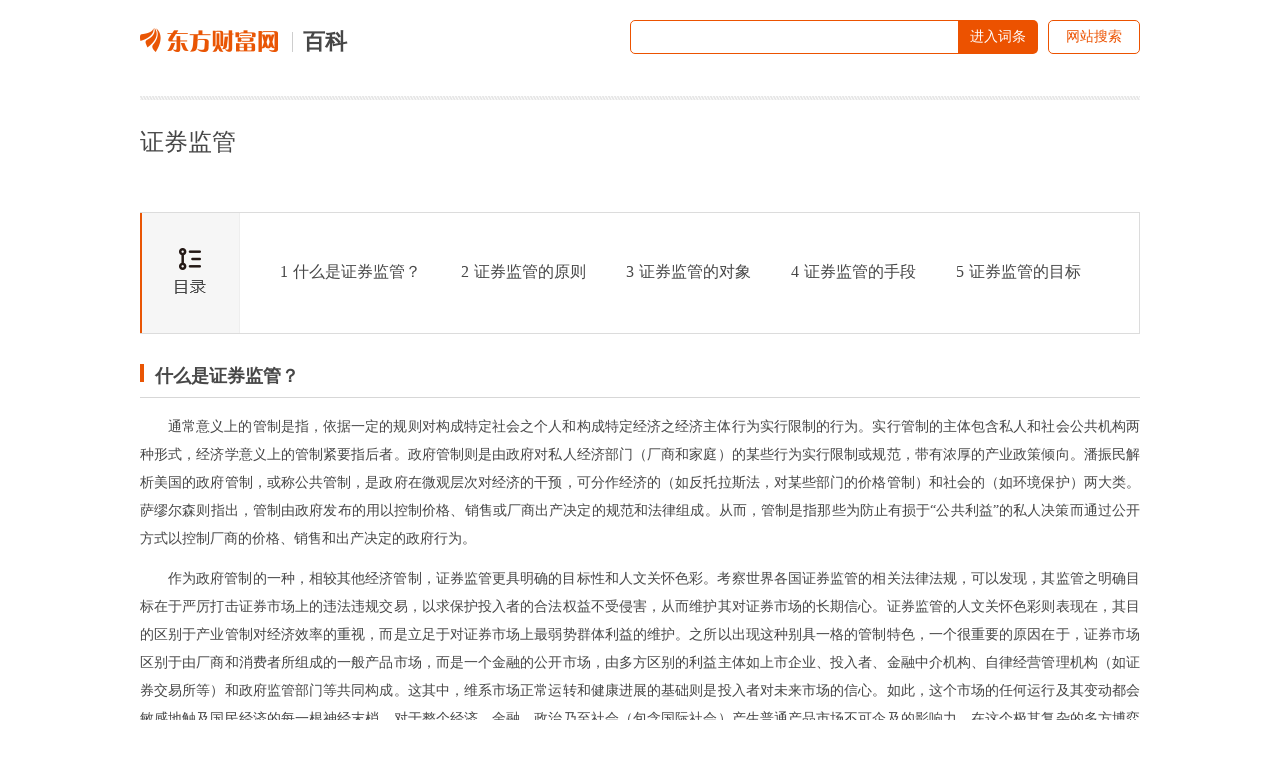

--- FILE ---
content_type: text/html; charset=utf-8
request_url: https://baike.eastmoney.com/item/%E8%AF%81%E5%88%B8%E7%9B%91%E7%AE%A1
body_size: 16110
content:
<!DOCTYPE html>
<html lang="en">
<head>
  <meta charset="UTF-8">
  <meta name="viewport" content="width=device-width, initial-scale=1.0">
  <!-- Time: 2026-01-18 11:41:49 SeriNum: 118 -->
  <meta http-equiv="X-UA-Compatible" content="ie=edge">
  <meta name="referrer" content="always">
  <title>
    词条页面_百科_东方财富网
  </title>
  
    <link rel="stylesheet" href="/css/main.css">
    <link rel="stylesheet" href="/css/item.css">
</head>
<body>
  
    <div class="main">
      <div class="main">
    <div class="logo_wrapper">
        <div class="longo_content">
            <a href="http://www.eastmoney.com/" target="_blank">
                <img src="../images/icon_logo.png" alt="" class="logo_img"></a>
                <span class="logo_title"><a style="color:#474747" href="http://stock.eastmoney.com/xuexiao.html" target="_blank">百科</a></span>
            
        </div>
        <div id='a_search'>

        </div>

    </div>
</div>
<div class="profile">
    证券监管
</div>
<div class="company_info">
    <!-- <div class="cpmpany_img_wrapper">
        <img src="./images/industal_img.jpg" alt="" class="src">
    </div> -->
    <div class="company_intro">
        
    </div>
</div>



<div class="company_basic_info">
    <ul class="basic_info_items">
        
    </ul>
</div>

    <div class="directory">
            <div class="directory_wrapper">
                
            </div>
            <table style="min-height: 120px;float: left;margin-left: 100px;">
            
                <tr>
                    <td>
                        <ul class="directory_items">
                            <li><a href="javascript:" data-h2id="baike_level1_0" class="category_alink"><span class="no">1</span>什么是证券监管？</li><li><a href="javascript:" data-h2id="baike_level1_1" class="category_alink"><span class="no">2</span>证券监管的原则</li><li><a href="javascript:" data-h2id="baike_level1_2" class="category_alink"><span class="no">3</span>证券监管的对象</li><li><a href="javascript:" data-h2id="baike_level1_3" class="category_alink"><span class="no">4</span>证券监管的手段</li><li><a href="javascript:" data-h2id="baike_level1_4" class="category_alink"><span class="no">5</span>证券监管的目标</li>
                        </ul>
                    </td>
                </tr>
            </table>
        </div>
  


<div class="secondtitle" style="display:none;">
    <span class="rectangle"></span>最新新闻
</div>
<div class="newsList" style="display:none;">
    <ul class="newsList_items">
        <li class="first">
            <div class="news_img_wrapper">
                <img src="../images/example.jpg">
            </div>
            <div class="news_summary">
                运营两年，亚投行交出的这份成绩单令国人自豪！
            </div>
        </li>
        <li>
            <div class="news_img_wrapper">
                <img src="../images/example.jpg">
            </div>
            <div class="news_summary">
                运营两年，亚投行交出的这份成绩单令国人自豪！
            </div>
        </li>
        <li>
            <div class="news_img_wrapper">
                <img src="../images/example.jpg">
            </div>
            <div class="news_summary">
                运营两年，亚投行交出的这份成绩单令国人自豪！
            </div>
        </li>
        <li>
            <div class="news_img_wrapper">
                <img src="../images/example.jpg">
            </div>
            <div class="news_summary">
                运营两年，亚投行交出的这份成绩单令国人自豪！
            </div>
        </li>
    </ul>
</div>
<div class="show_content" id="show_content">
        
            <h2 id="baike_level1_0"><b>什么是证券监管？ </b><b></b></h2><p>通常意义上的管制是指，依据一定的规则对构成特定社会之个人和构成特定经济之经济主体行为实行限制的行为。实行管制的主体包含私人和社会公共机构两种形式，经济学意义上的管制紧要指后者。政府管制则是由政府对私人经济部门（厂商和家庭）的某些行为实行限制或规范，带有浓厚的产业政策倾向。潘振民解析美国的政府管制，或称公共管制，是政府在微观层次对经济的干预，可分作经济的（如反托拉斯法，对某些部门的价格管制）和社会的（如环境保护）两大类。萨缪尔森则指出，管制由政府发布的用以控制价格、销售或厂商出产决定的规范和法律组成。从而，管制是指那些为防止有损于“公共利益”的私人决策而通过公开方式以控制厂商的价格、销售和出产决定的政府行为。 </p><p>作为政府管制的一种，相较其他经济管制，证券监管更具明确的目标性和人文关怀色彩。考察世界各国证券监管的相关法律法规，可以发现，其监管之明确目标在于严厉打击证券市场上的违法违规交易，以求保护投入者的合法权益不受侵害，从而维护其对证券市场的长期信心。证券监管的人文关怀色彩则表现在，其目的区别于产业管制对经济效率的重视，而是立足于对证券市场上最弱势群体利益的维护。之所以出现这种别具一格的管制特色，一个很重要的原因在于，证券市场区别于由厂商和消费者所组成的一般产品市场，而是一个金融的公开市场，由多方区别的利益主体如上市企业、投入者、金融中介机构、自律经营管理机构（如证券交易所等）和政府监管部门等共同构成。这其中，维系市场正常运转和健康进展的基础则是投入者对未来市场的信心。如此，这个市场的任何运行及其变动都会敏感地触及国民经济的每一根神经末梢，对于整个经济、金融、政治乃至社会（包含国际社会）产生普通产品市场不可企及的影响力。在这个极其复杂的多方博弈世界中，政府不仅需要制约证券市场上的垄断和不公平竞争行为，而且需要应对由自然垄断和信息非对称所导致的市场失灵问题，不仅需要从证券业的角度针对作为证券交易中介的金融机构实施微观的行业管制，而且需要从维护市场稳定和借助证券市场实现其整体经济目标出发实施对证券市场的宏观调控和经营管理。更有甚者，一个新兴市场（尤其是转轨经济）中的政府还需要承担起创造、培育乃至完善整个证券市场机制的职责。因此，证券监管的概念必然、也必须具备以维护市场健康进展之基础的内涵与特色。 </p><p>基于上述解析，证券监管应定义为：以保护投入者合法权益为宗旨，以矫正和改善证券市场的内在问题（市场失灵）为目的，政府及其监管部门通过法律、经济、行政等手段对参与证券市场各类行为的各类主体的行为所实行的引导、干预和管制。这里强调的是，任何对投入者合法权益的侵害行为如股价操纵、证券欺诈、内幕交易等均应毫无争议地成为监管对象，并对其实行事前的有效预警和事后的严厉惩处，切实杜绝各类机构或个人以其拥有之信息优势和资金优势对中小投入者的剥夺与伤害。这一证券监管概念既是以一般的管制概念为基础，又具备与之相区别的特殊意义，从而界定了本书研究证券监管问题的内容和范畴。 </p><h2 id="baike_level1_1"><b>证券监管的原则 </b><b></b></h2><p>为保障证券市场的高效、稳定、有序、顺利地运行，围绕证券监管的各项目标，证券市场的有效监管必须确立下列原则。“三公”原则“三公”指公平、公开、公正，这是证券监管最基本的原则。 </p><p>公平，要求证券市场上的参与者拥有均等的市场机会，均等的交易机会和均等的竞争机会，不存在任何歧视或特殊待遇。市场经济条件下的市场公平，在本质上反映了商品交换的等价有偿性。证券市场上，统一的市场规则，均等的市场机会，平等的主体地位与待遇，以价值规律为基础的证券交易形式，就是公平。公平原则的首要要求是信息的完全性和对称性，即所有投入者拥有同质的及时信息。公平原则的内容也涉及地位公平、税负公平、权利公平、利益公平；公平的对象紧要是社会公众，也包含其他市场参与主体。机会均等和平等竞争是证券市场正常运行的前提。 </p><p>公正，要求证券监管者公正无私地实行市场经营管理和对待市场参与者。公正原则的内容包含立法公正、执法公正、仲裁公正。公正原则是有效监管的生命，是监管者以法律框架实现市场所有参与者之间的平衡与秩序的关键，并构成对经营管理者、立法者、司法者权利的赋予与制约。 </p><p>公开，要求证券市场上的各种信息向市场参与者公开披露，任何市场参与者不得利用内幕信息从事市场行为。这里的信息包含各种财务信息、交易信息、行为信息、政策信息乃至监管信息等与市场参与者利益相关的所有信息。公开原则是实现市场公平和公正的必要条件，也是证券法律的精髓所在。而且，公开性与信息的透明度是证券市场监管与证券市场效率之间的微观结合点。信息的公开程度直接关系到市场效率的高低。可以说，“三公”原则是市场经济的三大原则，是证券监管行为必须奉行的基本原则，也是各国证券市场经营管理的核心和灵魂所在。 </p><p>保护投入者利益原则 </p><p>从资金来源看，证券市场进展的关键在于投入者对市场的信心。要确保投入者信心，必须切实保护投入者的利益。由于普通投入者一般处于信息和资金劣势，为消除市场竞争中的不对称性，要求监管者尽力消除证券市场上的欺诈、操纵、信息偏在等问题，保证投入者利益免受侵害。 </p><p>诚实信用原则 </p><p>证券监管者在制定和实施各项法律、法规、制度的时候，必须以要求市场参与者达到诚实信用为原则：作为证券市场筹资者，必须真实、准确、完善地公开财务信息；作为证券市场的中介机构，在提给市场信息与服务时不得存在欺诈或严重误导行为；作为证券市场投入者，不得散布虚假信息、垄断或操纵市场价格、扰乱市场正常秩序。 </p><p>依法经营管理原则 </p><p>依法经营管理并非否定经济调控方式和行政经营管理方式在一定客观条件下的必要性，而是强调以法治市的经营管理原则。依法经营管理有两层含义：一是要求证券法律、法规、制度的完善与具体；二是要求执法的严格和有力。一个无法可依、执法不严或以人治代替法治的证券市场必然出现动荡甚至危机。 </p><p>政府监管与自律经营管理相结合的原则 </p><p>政府证券监管机构必须注重政府监管与自律经营管理的有机结合，由此出发建立完整的证券市场监督经营管理体系。即使在自律经营管理具备悠久传统且发挥重大作用的英国等西方国家，政府监管也正成为整个证券监管框架中不可或缺的主旋律。对于新兴证券市场，更应强调政府的集中、统一的监管地位，在此基础上构建自律组织的权责和职能。 </p><h2 id="baike_level1_2"><b>证券监管的对象 </b><b></b></h2><p>证券监管的对象涵盖参与证券市场运行的所有主体，既包含证券经纪商和自营商等证券金融中介机构，也包含工商企业和个人。对于证券监管对象的设定可以从区别角度加以阐述： </p><p>以证券市场参与主体之性质区分 </p><p>依此角度，证券监管对象就是参与证券市场行为的各法人和自然人主体。一般包含： </p><p>1、工商企业。指进入证券市场筹集资金的资本需求者，也包含在证券交易市场参与交易的企业法人； </p><p>2、基金。既包含被作为交易对象的上市基金，也包含作为重要市场力量的投入基金（仅从区别角度看待）； </p><p>3、个人。大致包含两类。紧要指证券市场上的投入者即资金供给者；另一类指各种证券从业人员； </p><p>4、证券金融中介机构。紧要指涉及证券发行与交易等各类证券业务的金融机构。它既可以是专业的证券经纪商、承销商、自营商，也可以是银证合一体制下的商业银行和其他金融机构； </p><p>5、证券交易所或其他集中交易场所。证券交易所是提给证券集中交易的场所，并承担自律经营管理职能的特殊主体。它既包含传统的有形市场，也包含以电子交易系统为运作方式的无形市场； </p><p>6、证券市场的其他中介机构。包含证券登记、托管、清算机构以及证券咨询机构、会计师事务所、律师事务所、资产评估机构等。 </p><p>以各证券市场主体之地位与角色区分 </p><p>依此标准，证券监管对象大致可分为四类： </p><p>1、上市对象（即筹资者），包含以股票、债券、基金等证券形式挂牌上市的各类市场主体； </p><p>2、交易对象（即投入者），包含所有参与证券买卖的市场主体； </p><p>3、中介对象，包含媒介证券发行与交易等各类行为，提给各类中介服务的上述金融机构、咨询机构、市场服务机构等； </p><p>4、自我经营管理对象，紧要指证券集中交易场所。 </p><p>一种较为权威的国际通行划分方式是法博齐（Fabozzi）和莫迪利亚尼（Modigliani）所指出的，从证券监管行为的覆盖面出发，认为政府应采取四种形式对证券市场实行监管： </p><p>1、信息披露监管，即要求证券发行人对现实或潜在购买者提给有关交易证券的公开财务信息； </p><p>2、证券行为监管，包含对证券交易者和证券市场交易的有关规范（典型如对内幕交易的监管）； </p><p>3、对金融机构监管； </p><p>4、对外国参与者监管，其内容紧要是限制外国企业在国内市场上的作用以及其对金融机构所有权的控制。 </p><h2 id="baike_level1_3"><b>证券监管的手段 </b><b></b></h2><p><b>法律手段</b>&nbsp;</p><p>即国家通过立法和执法，以法律规范形式将证券市场运行中的各种行为纳入法制轨道，证券发行与交易历程中的各参与主体按法律要求规范其行为。运用法律手段经营管理证券市场，紧要是通过立法和执法抑制和消除欺诈、垄断、操纵、内幕交易和恶性投机现象等，维护证券市场的良好运行秩序。涉及证券市场经营管理的法律、法规范围很广，大致可分两类。一类是证券监管的直接法规，除证券经营管理法、证券交易法等基本法律外，还包含各国在上市审查、会计准则、证券投入信托、证券金融事业、证券保管和代理买卖、证券清算与交割、证券贴现、证券交易所经营管理、证券税收、证券经营管理机构、证券自律组织、外国人投入证券等方面的专门法规，几乎遍及证券市场的所有领域。另一类是涉及证券经营管理，与证券市场密切相关的其他法律，如企业法、银行法、票据法、破产法、财政法、反托拉斯法等。这样，形成一个以证券基本法为核心，专门证券经营管理法规或规则相补充，其他相关法律相配套的证券法律体系。 </p><p><b>经济手段</b>&nbsp;</p><p>指政府以经营管理和调控证券市场（而不是其他经济目标）为紧要目的，采用间接调控方式影响证券市场运行和参与主体的行为。在证券监管实践中，常见的有以下两种经济调控手段： </p><p>1、金融信贷手段。运用金融货币政策对证券市场的影响颇为显著。在股市低迷之际放松银根、降低贴现率和存款准备金率，可增加市场货币供应量从而刺激股市回升；反之则可抑制股市暴涨。运用“平准基金”开展证券市场上的公开操作可直接调节证券供求与价格。金融货币手段可以有效地平抑股市的非理性波动和过度投机，有助于实现稳定证券市场的预期经营管理目标； </p><p>2、税收政策。由于以证券所得税和证券交易税（即印花税）为主的证券市场税收直接计入交易成本，税率和税收结构的调整直接造成交易成本的增减，从而可产生抑制或刺激市场的效应并为监管者所利用； </p><p>3、行政手段。指政府监管部门采用计划、政策、制度、办法等对证券市场实行直接的行政干预和经营管理。与经济手段相比较，运用行政手段对证券市场的监管具备强制性和直接性的特点。例如，在证券发行方面采取上市审批制度，行政控制上市种类和市场规模；对证券交易所、证券经营机构、证券咨询机构、证券清算和存管机构等实行严格的市场准人和许可证制度；交易历程中的紧急闭市等。 </p><p>行政手段存在于任何国家证券市场的监管历史之中。区别是在市场发育早期使用行政方式经营管理多些，至成熟阶段则行政方式用得少些。早期证券市场受社会经济诸方面条件制约，往往是法律手段不健全而经济手段低效率，造成监管不足的局面，故需行政手段的积极补充。然而，证券市场毕竟是市场经济高度发达的伴生物，其充分的市场经济特性必然要求伴随市场的成熟与完善，逐步减少行政干预，因为过多的不恰当的行政干预容易形成监管过度，扭曲市场机制。 </p><p><b>自我</b><b>经营</b><b>管理</b>&nbsp;</p><p>一般证券市场监管均采取政府经营管理与自我经营管理相结合的形式。自我经营管理（或称自律经营管理）之所以在证券市场经营管理中占重要一席，相当程度上是西方证券市场进展的历史结果。在市场出现到政府全面介入前的历史演变中，自我经营管理成为市场经营管理的紧要形式。此外，证券交易的高专业化程度和证券业者之间的利益相关性与证券市场运作本身的庞杂性决定了对自律经营管理的客观需要。应该看到，政府监管与自律经营管理之间存在主从关系，自律经营管理是政府监管的有效补充，自律经营管理机构本身也是政府监管框架中的一个监管对象。近年来，集中化证券监管和强化政府监管地位正成为各国尤其西方证券市场经营管理的进展趋势。 </p><h2 id="baike_level1_4"><b>证券监管的目标 </b><b></b></h2><p>国际证监会组织（IOSCO）在国际范围内提出了证券监管的紧要目标：保护投入者；保证市场的公平、有效和透明；减少系统性危机。而对于证券监管的目标或宗旨，世界各国证券立法的表述并不相同。美国1933年《证券法》包含两个基本目标：1) 向投入者提给有关证券公开发行的实质性信息；2)禁止证券售卖历程中的误导、虚假和其他欺诈行为。很显然，保护公众利益是美国证券立法突出的精髓。美国 1986年《政府证券法》指出：“政府证券交易受公众利益的影响，为此必须使：1)为该交易及与其有关事宜或行为提给统一性、稳定性和效率；2)对政府证券中间商和政府证券交易商普遍实行适当的经营管理；3)规范相应的金融责任、账务记录、报告及有关的经营管理办法。从而保证一个公平、公正和高流动性的政府证券市场，以求最大限度地保护投入者利益。 </p><p>日本《证券交易法》（1984）列明：“为使有价证券的发行、买卖及其他交易能够公正实行，并使有价证券顺利流通，以保证国民经济的正常运行及保护投入者利益，特制定本法律。”韩国《证券和交易法》（1962）规范：“本法旨在通过维护证券广泛的和有条不紊的流通，通过保护投入者实行公平的保险、购买、销售或其他证券交易，促进国民经济的进展。”我国 <i>台湾</i>《证券交易法》称其立法宗旨是“为进展国民经济，并保证投入，特制定本法。”我国香港《证券及期货事务监察委员会条例》（1989）第4条指出证券监管的目标是，使市场有足够的流通量，并公平、有秩序和有效率地运作；控制和减低交易系统危机，避免市场失灵和适当地经营管理危机，以确保一个市场的危机不致影响其他的金融范畴；保护投入者；促进一个有利于投入和 <i>经济增长</i>的经济环境的设立。我国《证券法》则在第1条规范：“为了规范证券发行和交易行为，保护投入者的合法权益，维护社会经济秩序和社会公共利益，促进社会主义市场经济的进展，制定本法。”一个微妙的区别在于，亚洲国家或地区对于监管目标的定性表述中更多地突出了“促进国民经济进展”的政府理念。 </p><p>综合西方成熟市场和进展中国家新兴市场对于证券监管宗旨的各种界定及其背后的社会经济、政治、体制等内在因素，本书对证券监管的目标作如下概括： </p><p>第一，克服各种证券市场缺陷（证券市场失灵），保护市场参与者合法利益（尤其投入者利益），维护证券市场的公平、透明与效率，促进证券市场机制的运行和证券市场功能的发挥。这是证券监管的现实目标。 </p><p>第二，保证证券市场的稳定、健全和高效率，促进整个国民经济的稳定和进展。这是证券监管的最终目标。 </p><p>上述第一层含义更多地从微观层次来阐述，并构成第二层含义的基础：广义的证券市场失灵问题是证券监管的必要条件，它要求政府及其证券监管部门限制并克服一切垄断、操纵、欺诈、内幕交易等违法行为，规范证券发行、交易行为并保证其公平、顺利地实行，从而保护作为证券市场根基的投入者的合法权益；通过政府监管来力求实现一个健康、稳定、有序、高效率的证券市场。恰如施蒂格勒所说：这一管制旨在使经济生活变得更加真实，防止或惩罚欺诈行为。不容忽视的是，强调证券监管的作用并非否定证券市场机制对于资源配置的决定性意义。证券市场无疑是一种市场机制，自由竞争的市场机制是左右证券市场能否实现其经济功能的基本力量，证券监管的目标必须定位于解决市场失灵问题，从而促进并保障市场机制更好地发挥作用，而不是替代市场机制。这一目标的现实反映，就是期待中的证券市场功能和经济作用的顺利发挥与体现。 </p><p>上述第二层含义更多地从宏观层次来阐述，是第一层含义的延伸：无论是在那些计划特征和行政干预明显的进展中国家证券市场，还是在那些自由竞争色彩更为浓郁的发达国家证券市场；也无论是否把有关“证券监管促进经济进展”明确而有意识地写进法律和纳入经济规划 ——通过证券监管来最终维护国民经济的稳定和进展是任何政府监管者追求的根本目标。在IOSCO的公开网页中亦列明：证券监管应当促进资本形成和 <i>经济增长</i>。在政府的视野里，证券市场永远是整个社会经济一个复杂的有机组成部分，证券市场的规范与进展始终从属于整个国民经济的稳定与增长的需要。证券市场不仅与一国的金融体系（包含货币市场、信贷市场等其他金融市场）和实体经济密切联系，而且与经济进展、社会稳定甚至政治形势等休戚相关，任何政府的证券监管者都必须也必然会从社会经济整体而不是仅仅从证券市场本身的局部来制定和执行监管的制度、法规和政策。即使在西方国家，以此目标为基准的政府干预亦屡见不鲜。Greenspan面对股市跌宕所发表的各类言论（如对降息的暗示）并不比中国证监会主席说得少；而当1998年金融风暴袭至香港时，特区政府当局入市迎战国际炒家的干预行为进一步表明了金融市场中政府行为的特殊性和监管最终目标的现实意义。 </p><p>需要强调说明的是，无论就第一层含义还是第二层含义讲，证券监管的一个不容忽视的核心目标是，切实保护投入者，尤其是中小投入者的利益。因为只有投入者这一市场基石的长期存在和积极参与，证券市场机制与功能才能得以发挥，证券市场也才能高效率地健康进展，证券市场也才可能促进国民经济的稳定与进展。</p><p>&nbsp;</p><!--[if gte mso 9]><xml><o:DocumentProperties><o:Revision>1</o:Revision><o:Pages>1</o:Pages><o:Lines>1</o:Lines><o:Paragraphs>1</o:Paragraphs></o:DocumentProperties></xml><![endif]--><!--[if gte mso 9]><xml><o:OfficeDocumentSettings></o:OfficeDocumentSettings></xml><![endif]--><!--[if gte mso 9]><xml><w:WordDocument><w:BrowserLevel>MicrosoftInternetExplorer4</w:BrowserLevel><w:DisplayHorizontalDrawingGridEvery>0</w:DisplayHorizontalDrawingGridEvery><w:DisplayVerticalDrawingGridEvery>2</w:DisplayVerticalDrawingGridEvery><w:DocumentKind>DocumentNotSpecified</w:DocumentKind><w:DrawingGridVerticalSpacing>7.8 磅</w:DrawingGridVerticalSpacing><w:PunctuationKerning></w:PunctuationKerning><w:View>Normal</w:View><w:Compatibility><w:DontGrowAutofit/><w:BalanceSingleByteDoubleByteWidth/><w:DoNotExpandShiftReturn/><w:UseFELayout/></w:Compatibility><w:Zoom>0</w:Zoom></w:WordDocument></xml><![endif]--><!--[if gte mso 9]><xml><w:LatentStyles DefLockedState="false"  DefUnhideWhenUsed="true"  DefSemiHidden="true"  DefQFormat="false"  DefPriority="99"  LatentStyleCount="260" >
<w:LsdException Locked="false"  Priority="99"  SemiHidden="false"  Name="Normal" ></w:LsdException>
<w:LsdException Locked="false"  Priority="99"  SemiHidden="false"  Name="heading 1" ></w:LsdException>
<w:LsdException Locked="false"  Priority="99"  SemiHidden="false"  Name="heading 2" ></w:LsdException>
<w:LsdException Locked="false"  Priority="99"  SemiHidden="false"  Name="heading 3" ></w:LsdException>
<w:LsdException Locked="false"  Priority="99"  SemiHidden="false"  Name="heading 4" ></w:LsdException>
<w:LsdException Locked="false"  Priority="99"  SemiHidden="false"  Name="heading 5" ></w:LsdException>
<w:LsdException Locked="false"  Priority="99"  SemiHidden="false"  Name="heading 6" ></w:LsdException>
<w:LsdException Locked="false"  Priority="99"  SemiHidden="false"  Name="heading 7" ></w:LsdException>
<w:LsdException Locked="false"  Priority="99"  SemiHidden="false"  Name="heading 8" ></w:LsdException>
<w:LsdException Locked="false"  Priority="99"  SemiHidden="false"  Name="heading 9" ></w:LsdException>
<w:LsdException Locked="false"  Priority="99"  SemiHidden="false"  Name="index 1" ></w:LsdException>
<w:LsdException Locked="false"  Priority="99"  SemiHidden="false"  Name="index 2" ></w:LsdException>
<w:LsdException Locked="false"  Priority="99"  SemiHidden="false"  Name="index 3" ></w:LsdException>
<w:LsdException Locked="false"  Priority="99"  SemiHidden="false"  Name="index 4" ></w:LsdException>
<w:LsdException Locked="false"  Priority="99"  SemiHidden="false"  Name="index 5" ></w:LsdException>
<w:LsdException Locked="false"  Priority="99"  SemiHidden="false"  Name="index 6" ></w:LsdException>
<w:LsdException Locked="false"  Priority="99"  SemiHidden="false"  Name="index 7" ></w:LsdException>
<w:LsdException Locked="false"  Priority="99"  SemiHidden="false"  Name="index 8" ></w:LsdException>
<w:LsdException Locked="false"  Priority="99"  SemiHidden="false"  Name="index 9" ></w:LsdException>
<w:LsdException Locked="false"  Priority="99"  SemiHidden="false"  Name="toc 1" ></w:LsdException>
<w:LsdException Locked="false"  Priority="99"  SemiHidden="false"  Name="toc 2" ></w:LsdException>
<w:LsdException Locked="false"  Priority="99"  SemiHidden="false"  Name="toc 3" ></w:LsdException>
<w:LsdException Locked="false"  Priority="99"  SemiHidden="false"  Name="toc 4" ></w:LsdException>
<w:LsdException Locked="false"  Priority="99"  SemiHidden="false"  Name="toc 5" ></w:LsdException>
<w:LsdException Locked="false"  Priority="99"  SemiHidden="false"  Name="toc 6" ></w:LsdException>
<w:LsdException Locked="false"  Priority="99"  SemiHidden="false"  Name="toc 7" ></w:LsdException>
<w:LsdException Locked="false"  Priority="99"  SemiHidden="false"  Name="toc 8" ></w:LsdException>
<w:LsdException Locked="false"  Priority="99"  SemiHidden="false"  Name="toc 9" ></w:LsdException>
<w:LsdException Locked="false"  Priority="99"  SemiHidden="false"  Name="Normal Indent" ></w:LsdException>
<w:LsdException Locked="false"  Priority="99"  SemiHidden="false"  Name="footnote text" ></w:LsdException>
<w:LsdException Locked="false"  Priority="99"  SemiHidden="false"  Name="annotation text" ></w:LsdException>
<w:LsdException Locked="false"  Priority="99"  SemiHidden="false"  Name="header" ></w:LsdException>
<w:LsdException Locked="false"  Priority="99"  SemiHidden="false"  Name="footer" ></w:LsdException>
<w:LsdException Locked="false"  Priority="99"  SemiHidden="false"  Name="index heading" ></w:LsdException>
<w:LsdException Locked="false"  Priority="99"  SemiHidden="false"  Name="caption" ></w:LsdException>
<w:LsdException Locked="false"  Priority="99"  SemiHidden="false"  Name="table of figures" ></w:LsdException>
<w:LsdException Locked="false"  Priority="99"  SemiHidden="false"  Name="envelope address" ></w:LsdException>
<w:LsdException Locked="false"  Priority="99"  SemiHidden="false"  Name="envelope return" ></w:LsdException>
<w:LsdException Locked="false"  Priority="99"  SemiHidden="false"  Name="footnote reference" ></w:LsdException>
<w:LsdException Locked="false"  Priority="99"  SemiHidden="false"  Name="annotation reference" ></w:LsdException>
<w:LsdException Locked="false"  Priority="99"  SemiHidden="false"  Name="line number" ></w:LsdException>
<w:LsdException Locked="false"  Priority="99"  SemiHidden="false"  Name="page number" ></w:LsdException>
<w:LsdException Locked="false"  Priority="99"  SemiHidden="false"  Name="endnote reference" ></w:LsdException>
<w:LsdException Locked="false"  Priority="99"  SemiHidden="false"  Name="endnote text" ></w:LsdException>
<w:LsdException Locked="false"  Priority="99"  SemiHidden="false"  Name="table of authorities" ></w:LsdException>
<w:LsdException Locked="false"  Priority="99"  SemiHidden="false"  Name="macro" ></w:LsdException>
<w:LsdException Locked="false"  Priority="99"  SemiHidden="false"  Name="toa heading" ></w:LsdException>
<w:LsdException Locked="false"  Priority="99"  SemiHidden="false"  Name="List" ></w:LsdException>
<w:LsdException Locked="false"  Priority="99"  SemiHidden="false"  Name="List Bullet" ></w:LsdException>
<w:LsdException Locked="false"  Priority="99"  SemiHidden="false"  Name="List Number" ></w:LsdException>
<w:LsdException Locked="false"  Priority="99"  SemiHidden="false"  Name="List 2" ></w:LsdException>
<w:LsdException Locked="false"  Priority="99"  SemiHidden="false"  Name="List 3" ></w:LsdException>
<w:LsdException Locked="false"  Priority="99"  SemiHidden="false"  Name="List 4" ></w:LsdException>
<w:LsdException Locked="false"  Priority="99"  SemiHidden="false"  Name="List 5" ></w:LsdException>
<w:LsdException Locked="false"  Priority="99"  SemiHidden="false"  Name="List Bullet 2" ></w:LsdException>
<w:LsdException Locked="false"  Priority="99"  SemiHidden="false"  Name="List Bullet 3" ></w:LsdException>
<w:LsdException Locked="false"  Priority="99"  SemiHidden="false"  Name="List Bullet 4" ></w:LsdException>
<w:LsdException Locked="false"  Priority="99"  SemiHidden="false"  Name="List Bullet 5" ></w:LsdException>
<w:LsdException Locked="false"  Priority="99"  SemiHidden="false"  Name="List Number 2" ></w:LsdException>
<w:LsdException Locked="false"  Priority="99"  SemiHidden="false"  Name="List Number 3" ></w:LsdException>
<w:LsdException Locked="false"  Priority="99"  SemiHidden="false"  Name="List Number 4" ></w:LsdException>
<w:LsdException Locked="false"  Priority="99"  SemiHidden="false"  Name="List Number 5" ></w:LsdException>
<w:LsdException Locked="false"  Priority="99"  SemiHidden="false"  Name="Title" ></w:LsdException>
<w:LsdException Locked="false"  Priority="99"  SemiHidden="false"  Name="Closing" ></w:LsdException>
<w:LsdException Locked="false"  Priority="99"  SemiHidden="false"  Name="Signature" ></w:LsdException>
<w:LsdException Locked="false"  Priority="99"  SemiHidden="false"  Name="Default Paragraph Font" ></w:LsdException>
<w:LsdException Locked="false"  Priority="99"  SemiHidden="false"  Name="Body Text" ></w:LsdException>
<w:LsdException Locked="false"  Priority="99"  SemiHidden="false"  Name="Body Text Indent" ></w:LsdException>
<w:LsdException Locked="false"  Priority="99"  SemiHidden="false"  Name="List Continue" ></w:LsdException>
<w:LsdException Locked="false"  Priority="99"  SemiHidden="false"  Name="List Continue 2" ></w:LsdException>
<w:LsdException Locked="false"  Priority="99"  SemiHidden="false"  Name="List Continue 3" ></w:LsdException>
<w:LsdException Locked="false"  Priority="99"  SemiHidden="false"  Name="List Continue 4" ></w:LsdException>
<w:LsdException Locked="false"  Priority="99"  SemiHidden="false"  Name="List Continue 5" ></w:LsdException>
<w:LsdException Locked="false"  Priority="99"  SemiHidden="false"  Name="Message Header" ></w:LsdException>
<w:LsdException Locked="false"  Priority="99"  SemiHidden="false"  Name="Subtitle" ></w:LsdException>
<w:LsdException Locked="false"  Priority="99"  SemiHidden="false"  Name="Salutation" ></w:LsdException>
<w:LsdException Locked="false"  Priority="99"  SemiHidden="false"  Name="Date" ></w:LsdException>
<w:LsdException Locked="false"  Priority="99"  SemiHidden="false"  Name="Body Text First Indent" ></w:LsdException>
<w:LsdException Locked="false"  Priority="99"  SemiHidden="false"  Name="Body Text First Indent 2" ></w:LsdException>
<w:LsdException Locked="false"  Priority="99"  SemiHidden="false"  Name="Note Heading" ></w:LsdException>
<w:LsdException Locked="false"  Priority="99"  SemiHidden="false"  Name="Body Text 2" ></w:LsdException>
<w:LsdException Locked="false"  Priority="99"  SemiHidden="false"  Name="Body Text 3" ></w:LsdException>
<w:LsdException Locked="false"  Priority="99"  SemiHidden="false"  Name="Body Text Indent 2" ></w:LsdException>
<w:LsdException Locked="false"  Priority="99"  SemiHidden="false"  Name="Body Text Indent 3" ></w:LsdException>
<w:LsdException Locked="false"  Priority="99"  SemiHidden="false"  Name="Block Text" ></w:LsdException>
<w:LsdException Locked="false"  Priority="99"  SemiHidden="false"  Name="Hyperlink" ></w:LsdException>
<w:LsdException Locked="false"  Priority="99"  SemiHidden="false"  Name="FollowedHyperlink" ></w:LsdException>
<w:LsdException Locked="false"  Priority="99"  SemiHidden="false"  Name="Strong" ></w:LsdException>
<w:LsdException Locked="false"  Priority="99"  SemiHidden="false"  Name="Emphasis" ></w:LsdException>
<w:LsdException Locked="false"  Priority="99"  SemiHidden="false"  Name="Document Map" ></w:LsdException>
<w:LsdException Locked="false"  Priority="99"  SemiHidden="false"  Name="Plain Text" ></w:LsdException>
<w:LsdException Locked="false"  Priority="99"  SemiHidden="false"  Name="E-mail Signature" ></w:LsdException>
<w:LsdException Locked="false"  Priority="99"  SemiHidden="false"  Name="Normal (Web)" ></w:LsdException>
<w:LsdException Locked="false"  Priority="99"  SemiHidden="false"  Name="HTML Acronym" ></w:LsdException>
<w:LsdException Locked="false"  Priority="99"  SemiHidden="false"  Name="HTML Address" ></w:LsdException>
<w:LsdException Locked="false"  Priority="99"  SemiHidden="false"  Name="HTML Cite" ></w:LsdException>
<w:LsdException Locked="false"  Priority="99"  SemiHidden="false"  Name="HTML Code" ></w:LsdException>
<w:LsdException Locked="false"  Priority="99"  SemiHidden="false"  Name="HTML Definition" ></w:LsdException>
<w:LsdException Locked="false"  Priority="99"  SemiHidden="false"  Name="HTML Keyboard" ></w:LsdException>
<w:LsdException Locked="false"  Priority="99"  SemiHidden="false"  Name="HTML Preformatted" ></w:LsdException>
<w:LsdException Locked="false"  Priority="99"  SemiHidden="false"  Name="HTML Sample" ></w:LsdException>
<w:LsdException Locked="false"  Priority="99"  SemiHidden="false"  Name="HTML Typewriter" ></w:LsdException>
<w:LsdException Locked="false"  Priority="99"  SemiHidden="false"  Name="HTML Variable" ></w:LsdException>
<w:LsdException Locked="false"  Priority="99"  SemiHidden="false"  Name="Normal Table" ></w:LsdException>
<w:LsdException Locked="false"  Priority="99"  SemiHidden="false"  Name="annotation subject" ></w:LsdException>
<w:LsdException Locked="false"  Priority="99"  SemiHidden="false"  Name="No List" ></w:LsdException>
<w:LsdException Locked="false"  Priority="99"  SemiHidden="false"  Name="1 / a / i" ></w:LsdException>
<w:LsdException Locked="false"  Priority="99"  SemiHidden="false"  Name="1 / 1.1 / 1.1.1" ></w:LsdException>
<w:LsdException Locked="false"  Priority="99"  SemiHidden="false"  Name="Article / Section" ></w:LsdException>
<w:LsdException Locked="false"  Priority="99"  SemiHidden="false"  Name="Table Simple 1" ></w:LsdException>
<w:LsdException Locked="false"  Priority="99"  SemiHidden="false"  Name="Table Simple 2" ></w:LsdException>
<w:LsdException Locked="false"  Priority="99"  SemiHidden="false"  Name="Table Simple 3" ></w:LsdException>
<w:LsdException Locked="false"  Priority="99"  SemiHidden="false"  Name="Table Classic 1" ></w:LsdException>
<w:LsdException Locked="false"  Priority="99"  SemiHidden="false"  Name="Table Classic 2" ></w:LsdException>
<w:LsdException Locked="false"  Priority="99"  SemiHidden="false"  Name="Table Classic 3" ></w:LsdException>
<w:LsdException Locked="false"  Priority="99"  SemiHidden="false"  Name="Table Classic 4" ></w:LsdException>
<w:LsdException Locked="false"  Priority="99"  SemiHidden="false"  Name="Table Colorful 1" ></w:LsdException>
<w:LsdException Locked="false"  Priority="99"  SemiHidden="false"  Name="Table Colorful 2" ></w:LsdException>
<w:LsdException Locked="false"  Priority="99"  SemiHidden="false"  Name="Table Colorful 3" ></w:LsdException>
<w:LsdException Locked="false"  Priority="99"  SemiHidden="false"  Name="Table Columns 1" ></w:LsdException>
<w:LsdException Locked="false"  Priority="99"  SemiHidden="false"  Name="Table Columns 2" ></w:LsdException>
<w:LsdException Locked="false"  Priority="99"  SemiHidden="false"  Name="Table Columns 3" ></w:LsdException>
<w:LsdException Locked="false"  Priority="99"  SemiHidden="false"  Name="Table Columns 4" ></w:LsdException>
<w:LsdException Locked="false"  Priority="99"  SemiHidden="false"  Name="Table Columns 5" ></w:LsdException>
<w:LsdException Locked="false"  Priority="99"  SemiHidden="false"  Name="Table Grid 1" ></w:LsdException>
<w:LsdException Locked="false"  Priority="99"  SemiHidden="false"  Name="Table Grid 2" ></w:LsdException>
<w:LsdException Locked="false"  Priority="99"  SemiHidden="false"  Name="Table Grid 3" ></w:LsdException>
<w:LsdException Locked="false"  Priority="99"  SemiHidden="false"  Name="Table Grid 4" ></w:LsdException>
<w:LsdException Locked="false"  Priority="99"  SemiHidden="false"  Name="Table Grid 5" ></w:LsdException>
<w:LsdException Locked="false"  Priority="99"  SemiHidden="false"  Name="Table Grid 6" ></w:LsdException>
<w:LsdException Locked="false"  Priority="99"  SemiHidden="false"  Name="Table Grid 7" ></w:LsdException>
<w:LsdException Locked="false"  Priority="99"  SemiHidden="false"  Name="Table Grid 8" ></w:LsdException>
<w:LsdException Locked="false"  Priority="99"  SemiHidden="false"  Name="Table List 1" ></w:LsdException>
<w:LsdException Locked="false"  Priority="99"  SemiHidden="false"  Name="Table List 2" ></w:LsdException>
<w:LsdException Locked="false"  Priority="99"  SemiHidden="false"  Name="Table List 3" ></w:LsdException>
<w:LsdException Locked="false"  Priority="99"  SemiHidden="false"  Name="Table List 4" ></w:LsdException>
<w:LsdException Locked="false"  Priority="99"  SemiHidden="false"  Name="Table List 5" ></w:LsdException>
<w:LsdException Locked="false"  Priority="99"  SemiHidden="false"  Name="Table List 6" ></w:LsdException>
<w:LsdException Locked="false"  Priority="99"  SemiHidden="false"  Name="Table List 7" ></w:LsdException>
<w:LsdException Locked="false"  Priority="99"  SemiHidden="false"  Name="Table List 8" ></w:LsdException>
<w:LsdException Locked="false"  Priority="99"  SemiHidden="false"  Name="Table 3D effects 1" ></w:LsdException>
<w:LsdException Locked="false"  Priority="99"  SemiHidden="false"  Name="Table 3D effects 2" ></w:LsdException>
<w:LsdException Locked="false"  Priority="99"  SemiHidden="false"  Name="Table 3D effects 3" ></w:LsdException>
<w:LsdException Locked="false"  Priority="99"  SemiHidden="false"  Name="Table Contemporary" ></w:LsdException>
<w:LsdException Locked="false"  Priority="99"  SemiHidden="false"  Name="Table Elegant" ></w:LsdException>
<w:LsdException Locked="false"  Priority="99"  SemiHidden="false"  Name="Table Professional" ></w:LsdException>
<w:LsdException Locked="false"  Priority="99"  SemiHidden="false"  Name="Table Subtle 1" ></w:LsdException>
<w:LsdException Locked="false"  Priority="99"  SemiHidden="false"  Name="Table Subtle 2" ></w:LsdException>
<w:LsdException Locked="false"  Priority="99"  SemiHidden="false"  Name="Table Web 1" ></w:LsdException>
<w:LsdException Locked="false"  Priority="99"  SemiHidden="false"  Name="Table Web 2" ></w:LsdException>
<w:LsdException Locked="false"  Priority="99"  SemiHidden="false"  Name="Table Web 3" ></w:LsdException>
<w:LsdException Locked="false"  Priority="99"  SemiHidden="false"  Name="Balloon Text" ></w:LsdException>
<w:LsdException Locked="false"  Priority="99"  SemiHidden="false"  Name="Table Grid" ></w:LsdException>
<w:LsdException Locked="false"  Priority="99"  SemiHidden="false"  Name="Table Theme" ></w:LsdException>
<w:LsdException Locked="false"  Priority="99"  SemiHidden="false"  Name="Placeholder Text" ></w:LsdException>
<w:LsdException Locked="false"  Priority="99"  SemiHidden="false"  Name="No Spacing" ></w:LsdException>
<w:LsdException Locked="false"  Priority="99"  SemiHidden="false"  Name="Light Shading" ></w:LsdException>
<w:LsdException Locked="false"  Priority="99"  SemiHidden="false"  Name="Light List" ></w:LsdException>
<w:LsdException Locked="false"  Priority="99"  SemiHidden="false"  Name="Light Grid" ></w:LsdException>
<w:LsdException Locked="false"  Priority="99"  SemiHidden="false"  Name="Medium Shading 1" ></w:LsdException>
<w:LsdException Locked="false"  Priority="99"  SemiHidden="false"  Name="Medium Shading 2" ></w:LsdException>
<w:LsdException Locked="false"  Priority="99"  SemiHidden="false"  Name="Medium List 1" ></w:LsdException>
<w:LsdException Locked="false"  Priority="99"  SemiHidden="false"  Name="Medium List 2" ></w:LsdException>
<w:LsdException Locked="false"  Priority="99"  SemiHidden="false"  Name="Medium Grid 1" ></w:LsdException>
<w:LsdException Locked="false"  Priority="99"  SemiHidden="false"  Name="Medium Grid 2" ></w:LsdException>
<w:LsdException Locked="false"  Priority="99"  SemiHidden="false"  Name="Medium Grid 3" ></w:LsdException>
<w:LsdException Locked="false"  Priority="99"  SemiHidden="false"  Name="Dark List" ></w:LsdException>
<w:LsdException Locked="false"  Priority="99"  SemiHidden="false"  Name="Colorful Shading" ></w:LsdException>
<w:LsdException Locked="false"  Priority="99"  SemiHidden="false"  Name="Colorful List" ></w:LsdException>
<w:LsdException Locked="false"  Priority="99"  SemiHidden="false"  Name="Colorful Grid" ></w:LsdException>
<w:LsdException Locked="false"  Priority="99"  SemiHidden="false"  Name="Light Shading Accent 1" ></w:LsdException>
<w:LsdException Locked="false"  Priority="99"  SemiHidden="false"  Name="Light List Accent 1" ></w:LsdException>
<w:LsdException Locked="false"  Priority="99"  SemiHidden="false"  Name="Light Grid Accent 1" ></w:LsdException>
<w:LsdException Locked="false"  Priority="99"  SemiHidden="false"  Name="Medium Shading 1 Accent 1" ></w:LsdException>
<w:LsdException Locked="false"  Priority="99"  SemiHidden="false"  Name="Medium Shading 2 Accent 1" ></w:LsdException>
<w:LsdException Locked="false"  Priority="99"  SemiHidden="false"  Name="Medium List 1 Accent 1" ></w:LsdException>
<w:LsdException Locked="false"  Priority="99"  SemiHidden="false"  Name="List Paragraph" ></w:LsdException>
<w:LsdException Locked="false"  Priority="99"  SemiHidden="false"  Name="Quote" ></w:LsdException>
<w:LsdException Locked="false"  Priority="99"  SemiHidden="false"  Name="Intense Quote" ></w:LsdException>
<w:LsdException Locked="false"  Priority="99"  SemiHidden="false"  Name="Medium List 2 Accent 1" ></w:LsdException>
<w:LsdException Locked="false"  Priority="99"  SemiHidden="false"  Name="Medium Grid 1 Accent 1" ></w:LsdException>
<w:LsdException Locked="false"  Priority="99"  SemiHidden="false"  Name="Medium Grid 2 Accent 1" ></w:LsdException>
<w:LsdException Locked="false"  Priority="99"  SemiHidden="false"  Name="Medium Grid 3 Accent 1" ></w:LsdException>
<w:LsdException Locked="false"  Priority="99"  SemiHidden="false"  Name="Dark List Accent 1" ></w:LsdException>
<w:LsdException Locked="false"  Priority="99"  SemiHidden="false"  Name="Colorful Shading Accent 1" ></w:LsdException>
<w:LsdException Locked="false"  Priority="99"  SemiHidden="false"  Name="Colorful List Accent 1" ></w:LsdException>
<w:LsdException Locked="false"  Priority="99"  SemiHidden="false"  Name="Colorful Grid Accent 1" ></w:LsdException>
<w:LsdException Locked="false"  Priority="99"  SemiHidden="false"  Name="Light Shading Accent 2" ></w:LsdException>
<w:LsdException Locked="false"  Priority="99"  SemiHidden="false"  Name="Light List Accent 2" ></w:LsdException>
<w:LsdException Locked="false"  Priority="99"  SemiHidden="false"  Name="Light Grid Accent 2" ></w:LsdException>
<w:LsdException Locked="false"  Priority="99"  SemiHidden="false"  Name="Medium Shading 1 Accent 2" ></w:LsdException>
<w:LsdException Locked="false"  Priority="99"  SemiHidden="false"  Name="Medium Shading 2 Accent 2" ></w:LsdException>
<w:LsdException Locked="false"  Priority="99"  SemiHidden="false"  Name="Medium List 1 Accent 2" ></w:LsdException>
<w:LsdException Locked="false"  Priority="99"  SemiHidden="false"  Name="Medium List 2 Accent 2" ></w:LsdException>
<w:LsdException Locked="false"  Priority="99"  SemiHidden="false"  Name="Medium Grid 1 Accent 2" ></w:LsdException>
<w:LsdException Locked="false"  Priority="99"  SemiHidden="false"  Name="Medium Grid 2 Accent 2" ></w:LsdException>
<w:LsdException Locked="false"  Priority="99"  SemiHidden="false"  Name="Medium Grid 3 Accent 2" ></w:LsdException>
<w:LsdException Locked="false"  Priority="99"  SemiHidden="false"  Name="Dark List Accent 2" ></w:LsdException>
<w:LsdException Locked="false"  Priority="99"  SemiHidden="false"  Name="Colorful Shading Accent 2" ></w:LsdException>
<w:LsdException Locked="false"  Priority="99"  SemiHidden="false"  Name="Colorful List Accent 2" ></w:LsdException>
<w:LsdException Locked="false"  Priority="99"  SemiHidden="false"  Name="Colorful Grid Accent 2" ></w:LsdException>
<w:LsdException Locked="false"  Priority="99"  SemiHidden="false"  Name="Light Shading Accent 3" ></w:LsdException>
<w:LsdException Locked="false"  Priority="99"  SemiHidden="false"  Name="Light List Accent 3" ></w:LsdException>
<w:LsdException Locked="false"  Priority="99"  SemiHidden="false"  Name="Light Grid Accent 3" ></w:LsdException>
<w:LsdException Locked="false"  Priority="99"  SemiHidden="false"  Name="Medium Shading 1 Accent 3" ></w:LsdException>
<w:LsdException Locked="false"  Priority="99"  SemiHidden="false"  Name="Medium Shading 2 Accent 3" ></w:LsdException>
<w:LsdException Locked="false"  Priority="99"  SemiHidden="false"  Name="Medium List 1 Accent 3" ></w:LsdException>
<w:LsdException Locked="false"  Priority="99"  SemiHidden="false"  Name="Medium List 2 Accent 3" ></w:LsdException>
<w:LsdException Locked="false"  Priority="99"  SemiHidden="false"  Name="Medium Grid 1 Accent 3" ></w:LsdException>
<w:LsdException Locked="false"  Priority="99"  SemiHidden="false"  Name="Medium Grid 2 Accent 3" ></w:LsdException>
<w:LsdException Locked="false"  Priority="99"  SemiHidden="false"  Name="Medium Grid 3 Accent 3" ></w:LsdException>
<w:LsdException Locked="false"  Priority="99"  SemiHidden="false"  Name="Dark List Accent 3" ></w:LsdException>
<w:LsdException Locked="false"  Priority="99"  SemiHidden="false"  Name="Colorful Shading Accent 3" ></w:LsdException>
<w:LsdException Locked="false"  Priority="99"  SemiHidden="false"  Name="Colorful List Accent 3" ></w:LsdException>
<w:LsdException Locked="false"  Priority="99"  SemiHidden="false"  Name="Colorful Grid Accent 3" ></w:LsdException>
<w:LsdException Locked="false"  Priority="99"  SemiHidden="false"  Name="Light Shading Accent 4" ></w:LsdException>
<w:LsdException Locked="false"  Priority="99"  SemiHidden="false"  Name="Light List Accent 4" ></w:LsdException>
<w:LsdException Locked="false"  Priority="99"  SemiHidden="false"  Name="Light Grid Accent 4" ></w:LsdException>
<w:LsdException Locked="false"  Priority="99"  SemiHidden="false"  Name="Medium Shading 1 Accent 4" ></w:LsdException>
<w:LsdException Locked="false"  Priority="99"  SemiHidden="false"  Name="Medium Shading 2 Accent 4" ></w:LsdException>
<w:LsdException Locked="false"  Priority="99"  SemiHidden="false"  Name="Medium List 1 Accent 4" ></w:LsdException>
<w:LsdException Locked="false"  Priority="99"  SemiHidden="false"  Name="Medium List 2 Accent 4" ></w:LsdException>
<w:LsdException Locked="false"  Priority="99"  SemiHidden="false"  Name="Medium Grid 1 Accent 4" ></w:LsdException>
<w:LsdException Locked="false"  Priority="99"  SemiHidden="false"  Name="Medium Grid 2 Accent 4" ></w:LsdException>
<w:LsdException Locked="false"  Priority="99"  SemiHidden="false"  Name="Medium Grid 3 Accent 4" ></w:LsdException>
<w:LsdException Locked="false"  Priority="99"  SemiHidden="false"  Name="Dark List Accent 4" ></w:LsdException>
<w:LsdException Locked="false"  Priority="99"  SemiHidden="false"  Name="Colorful Shading Accent 4" ></w:LsdException>
<w:LsdException Locked="false"  Priority="99"  SemiHidden="false"  Name="Colorful List Accent 4" ></w:LsdException>
<w:LsdException Locked="false"  Priority="99"  SemiHidden="false"  Name="Colorful Grid Accent 4" ></w:LsdException>
<w:LsdException Locked="false"  Priority="99"  SemiHidden="false"  Name="Light Shading Accent 5" ></w:LsdException>
<w:LsdException Locked="false"  Priority="99"  SemiHidden="false"  Name="Light List Accent 5" ></w:LsdException>
<w:LsdException Locked="false"  Priority="99"  SemiHidden="false"  Name="Light Grid Accent 5" ></w:LsdException>
<w:LsdException Locked="false"  Priority="99"  SemiHidden="false"  Name="Medium Shading 1 Accent 5" ></w:LsdException>
<w:LsdException Locked="false"  Priority="99"  SemiHidden="false"  Name="Medium Shading 2 Accent 5" ></w:LsdException>
<w:LsdException Locked="false"  Priority="99"  SemiHidden="false"  Name="Medium List 1 Accent 5" ></w:LsdException>
<w:LsdException Locked="false"  Priority="99"  SemiHidden="false"  Name="Medium List 2 Accent 5" ></w:LsdException>
<w:LsdException Locked="false"  Priority="99"  SemiHidden="false"  Name="Medium Grid 1 Accent 5" ></w:LsdException>
<w:LsdException Locked="false"  Priority="99"  SemiHidden="false"  Name="Medium Grid 2 Accent 5" ></w:LsdException>
<w:LsdException Locked="false"  Priority="99"  SemiHidden="false"  Name="Medium Grid 3 Accent 5" ></w:LsdException>
<w:LsdException Locked="false"  Priority="99"  SemiHidden="false"  Name="Dark List Accent 5" ></w:LsdException>
<w:LsdException Locked="false"  Priority="99"  SemiHidden="false"  Name="Colorful Shading Accent 5" ></w:LsdException>
<w:LsdException Locked="false"  Priority="99"  SemiHidden="false"  Name="Colorful List Accent 5" ></w:LsdException>
<w:LsdException Locked="false"  Priority="99"  SemiHidden="false"  Name="Colorful Grid Accent 5" ></w:LsdException>
<w:LsdException Locked="false"  Priority="99"  SemiHidden="false"  Name="Light Shading Accent 6" ></w:LsdException>
<w:LsdException Locked="false"  Priority="99"  SemiHidden="false"  Name="Light List Accent 6" ></w:LsdException>
<w:LsdException Locked="false"  Priority="99"  SemiHidden="false"  Name="Light Grid Accent 6" ></w:LsdException>
<w:LsdException Locked="false"  Priority="99"  SemiHidden="false"  Name="Medium Shading 1 Accent 6" ></w:LsdException>
<w:LsdException Locked="false"  Priority="99"  SemiHidden="false"  Name="Medium Shading 2 Accent 6" ></w:LsdException>
<w:LsdException Locked="false"  Priority="99"  SemiHidden="false"  Name="Medium List 1 Accent 6" ></w:LsdException>
<w:LsdException Locked="false"  Priority="99"  SemiHidden="false"  Name="Medium List 2 Accent 6" ></w:LsdException>
<w:LsdException Locked="false"  Priority="99"  SemiHidden="false"  Name="Medium Grid 1 Accent 6" ></w:LsdException>
<w:LsdException Locked="false"  Priority="99"  SemiHidden="false"  Name="Medium Grid 2 Accent 6" ></w:LsdException>
<w:LsdException Locked="false"  Priority="99"  SemiHidden="false"  Name="Medium Grid 3 Accent 6" ></w:LsdException>
<w:LsdException Locked="false"  Priority="99"  SemiHidden="false"  Name="Dark List Accent 6" ></w:LsdException>
<w:LsdException Locked="false"  Priority="99"  SemiHidden="false"  Name="Colorful Shading Accent 6" ></w:LsdException>
<w:LsdException Locked="false"  Priority="99"  SemiHidden="false"  Name="Colorful List Accent 6" ></w:LsdException>
<w:LsdException Locked="false"  Priority="99"  SemiHidden="false"  Name="Colorful Grid Accent 6" ></w:LsdException>
</w:LatentStyles></xml><![endif]-->
          
</div>

<div class="wordlabel" style="display:none;">
    <div class="wordlabel_name">词条标签：</div>
    <ul class="wordlabel_items">
        <li>
            <a href="#" target="_blank">网站</a>
        </li>
        <li>
            <a href="#" target="_blank">财经</a>
        </li>
    </ul>
</div>
<div class="foot"><span class="shengming">郑重声明：</span>东方财富网发布此信息的目的在于传播更多信息，与本站立场无关。东方财富网不保证该信息（包含但不限于文字、数据及图表）全部或者部分内容的准确性、真实性、完整性、有效性、及时性、原创性等。相关信息并未经过本网站证实，不对您构成任何投资建议，据此操作，风险自担。</div>
    </div>
    <!-- footer-2016 -->
<style>
    .footer2016 ul {list-style: none;margin: 0;padding: 0;}
    .footer2016 a:hover{color:#ff4901 !important;text-decoration: underline !important;}
    .footer2016 .icon, .footer2016 .navlist li a {display: inline-block;}
    .footer2016 .icon {background-image: url(//g1.dfcfw.com/g4/202005/20200513165332.png);background-repeat: no-repeat;}
    .footer2016 {margin: 0 auto;clear: both;width: 1000px;line-height: 1.1;_line-height: 1.2;font-family: simsun;font-size: 12px;border-top: 2px solid #2F5895;}
    .footer2016 .footertg {background-color: #F3F3F3;float: left;width: 100%;padding: 12px 0 0;height: 140px;}
    .footer2016 .footertg a:link, .footer2016 .footertg a:visited {color: #676767;text-decoration: none;}
    .footer2016 .qr {float: left;width: 80px;height: 140px;line-height: 150%;padding: 0 10px 0 8px;}
    .footer2016 .qr .t {font-weight: 700;font-size: 14px;padding-bottom: 10px;}
    .footer2016 .icon_qrem80, .footer2016 .icon_qrjj80 {background-image: url(//g1.dfcfw.com/g2/201607/20160728133707.png);width: 80px;height: 80px;}
    .footer2016 .icon_qrem80 {background-position: 0 -330px;}
    .footer2016 .icon_emwxqr, .footer2016 .icon_jjwxqr {background-image: url(//g1.dfcfw.com/g2/201607/20160728133707.png);width: 86px;height: 106px;}
    .footer2016 .icon_emwxqr {background-position: -90px 0;}
    .footer2016 .ftglist ul li.qrli {position: relative;}
    .footer2016 .ftglist ul li.qrli:hover .icon_qr, .footer2016 .scl-news .name a {display: block;}
    .footer2016 .icon_emwxqr, .footer2016 .icon_jjwxqr {display: none;position: absolute;left: 0;top: 24px;}
    .footer2016 .ftglist {float: left;height: 140px;padding: 0px 10px;}
    .footer2016 .ftglistt {font-size: 14px;font-weight: 700;line-height: 130%;padding-bottom: 6px;text-align: left;}
    .footer2016 .ftglist ul li {padding: 5px 0;color: #676767;text-align: left;}
    .footer2016 .icon_wb {background-position: -24px 0;width: 14px;height: 12px;}
    .footer2016 .icon_wx {background-position: 0 0;width: 14px;height: 11px;}
    .footer2016 .icon_note {background-position: -47px 0;width: 13px;height: 11px;}
    .footer2016 .ftglist .icon {vertical-align: -1px;margin-right: 2px;}
    .footer2016 .footertg a:link, .footer2016 .footertg a:visited {color: #676767;text-decoration: none;}
    .footer2016 .qrl {border-left: 1px solid #ddd;margin-left: 10px;padding-left: 20px;}
    .footer2016 .icon_qrjj80 {background-position: -90px -330px;}
    .footer2016 .footercr {clear: both;text-align: center;line-height: 26px;font-size: 12px;width:1000px;margin: 0 auto;height:26px;overflow:hidden;}
    .footer2016 .icon_icp {background-position: -24px -21px;width: 15px;height: 17px;}
    .footer2016 .footercr .icon {vertical-align: -3px;margin-right: 2px;}
    .footer2016 .icon_pol {background-position: 0 -22px;width: 18px;height: 20px;}
    .footer2016 .footerlinks {background-color: #2F5895;height: 30px;text-align: center;line-height: 30px;}
    .footer2016 .footerlinks a:link, .footer2016 .footerlinks a:visited, .footer2016 .footerlinks a:hover {color: #fff !important;text-decoration: none;margin: 0 14px;}
    .footer2016 .footerbz {text-align: center;padding: 12px 0;}
    .footer2016 .footerbz a {margin: 0 4px;}
    .footer2016 .footer-police {background-position: 0 -112px;width: 110px;height: 40px;}
    .footer2016 .footer-zx110 {background-position: -120px -113px;width: 110px;height: 40px;}
    .footer2016 .footer-shjubao {background-position: 0 -172px;width: 110px;height: 40px;}
    .footer2016 .footer-cxzx {background-position: -120px -174px;width: 40px;height: 40px;}
    .footer2016 .footer-shgs {background-position: -180px -174px;width: 47px;height: 40px;}
    .footer2016 .footer-12377 {background-position: 0 -54px;width: 186px;height: 40px;}
    .footer2016 .footer-yhjb {background-position: 0 -229px;width: 123px;height: 40px;}
    .footer2016 .footer-qrlast {width: 90px;}
    .footer2016 .footer-icon-qihuoqr { background: url(https://g1.dfcfw.com/g4/202303/20230324150231.png);width: 80px;height: 80px;display: inline-block;background-repeat: no-repeat;vertical-align: -5px;}
</style>

<div class="footer2016">
    <div class="footertg">
        <div class="qr">
            <div class="t"><a href="http://acttg.eastmoney.com/pub/web_dfcfsy_dbtg_wzl_01_01_01_1" style="color:#000" target="_blank">东方财富</a></div>
            <a href="http://acttg.eastmoney.com/pub/web_app_dcsy_2wm_01_01_01_0" target="_blank"><em class="icon icon_qrem80"></em></a><br />扫一扫下载APP
        </div>

        <div class="ftglist">
            <div class="ftglistt">东方财富产品</div>
            <ul>
                <li><a href="https://acttg.eastmoney.com/pub/pctg_hskh_act_dfcfwmfb_01_01_01_0" target="_blank">东方财富免费版</a></li>
                <li><a href="https://acttg.eastmoney.com/pub/pctg_hskh_act_dfcfwl2_01_01_01_0" target="_blank">东方财富Level-2</a></li>
                <li><a href="https://www.dfcfw.com/CLB/" target="_blank">东方财富策略版</a></li>
                <li><a href="http://js5.eastmoney.com/tg.aspx?ID=2749" target="_blank">Choice金融终端</a></li>
                <li style="display: none;"><a href="http://www.langke.com/" target="_blank">浪客 - 财经视频</a></li>
            </ul>
        </div>
        <div class="ftglist">
            <div class="ftglistt">证券交易</div>
            <ul>
                <li><a href="https://acttg.eastmoney.com/pub/web_kh_dcsy_dbtkwzl_01_01_01_0" target="_blank">东方财富证券开户</a></li>
                <li><a href="https://jywg.18.cn/Trade/Buy" target="_blank">东方财富在线交易</a></li>
				<li><a href="https://acttg.eastmoney.com/pub/pctg_hskh_act_dfcfzqjy_01_01_01_0"  target="_blank">东方财富证券交易</a></li>
            </ul>
        </div>
        <div class="ftglist">
            <div class="ftglistt">关注东方财富</div>
            <ul>
                <li><a href="http://weibo.com/dfcfw" target="_blank"><em class="icon icon_wb"></em>东方财富网微博</a></li>
                <li class="qrli"><a href="javascript:;" target="_self"><em class="icon icon_wx"></em>东方财富网微信</a><em class="icon icon_qr icon_emwxqr"></em></li>
                <li><a href="http://corp.eastmoney.com/Lianxi_liuyan.asp" target="_blank"><em class="icon icon_note"></em>意见与建议</a></li>
            </ul>
        </div>
        <div class="qr qrl">
            <div class="t"><a href="http://acttg.eastmoney.com/pub/web_ttjjsy_dbtg_wzl_01_01_01_1" style="color:#000" target="_blank">天天基金</a></div>
            <a href="http://js1.eastmoney.com/tg.aspx?ID=4672" target="_blank"><em class="icon icon_qrjj80"></em></a><br />扫一扫下载APP
        </div>
        <div class="ftglist">
            <div class="ftglistt">基金交易</div>
            <ul>
                <li><a href="https://trade6.1234567.com.cn/reg/step1" target="_blank">基金开户</a></li>
                <li><a href="https://trade.1234567.com.cn/login" target="_blank">基金交易</a></li>
                <li><a href="http://huoqibao.1234567.com.cn/" target="_blank">活期宝</a></li>
                <li><a href="http://fund.eastmoney.com/trade/default.html" target="_blank">基金产品</a></li>
                <li><a href="http://fund.eastmoney.com/gslc/" target="_blank">稳健理财</a></li>
            </ul>
        </div>
        <div class="ftglist">
            <div class="ftglistt">关注天天基金</div>
            <ul>
                <li><a href="http://weibo.com/ttfund" target="_blank"><em class="icon icon_wb"></em>天天基金网微博</a></li>
                <li class="qrli"><a href="javascript:;" target="_self"><em class="icon icon_wx"></em>天天基金网微信<em class="icon icon_qr icon_jjwxqr"></em></a></li>
            </ul>
        </div>
        <div class="qr qrl footer-qrlast">
            <div class="t"><a href="https://qs.dfcfw.com/1605" style="color:#000" target="_blank">东方财富期货</a></div>
            <a href="http://acttg.eastmoney.com/pub/web_kh_dcsy_dibudfcfqh_01_01_01_1" target="_blank"><em class="footer-icon-qihuoqr"></em></a><br>扫一扫下载APP
        </div>
        <div class="ftglist">
            <div class="ftglistt">期货交易</div>
            <ul>
                <li><a href="https://qs.dfcfw.com/1606" target="_blank">期货手机开户</a></li>
                <li><a href="https://qs.dfcfw.com/1607" target="_blank">期货电脑开户</a></li>
                <li><a href="https://qs.dfcfw.com/1608" target="_blank">期货官方网站</a></li>
            </ul>
        </div>
    </div>
        <div class="footercr" style="padding-top:8px;">信息网络传播视听节目许可证：0908328号 经营证券期货业务许可证编号：913101046312860336 违法和不良信息举报:021-61278686 举报邮箱：<a target="_self" href="mailto:jubao@eastmoney.com">jubao@eastmoney.com</a></div>
        <div class="footercr" style="padding-bottom:8px;">
            <em class="icon icon_icp"></em>沪ICP证:沪B2-20070217 <a target="_blank" rel="nofollow" href="https://beian.miit.gov.cn/" style="color: #3F3F3F;text-decoration:none;">网站备案号:沪ICP备05006054号-11 </a> <a target="_blank" rel="nofollow" href="http://www.beian.gov.cn/portal/registerSystemInfo?recordcode=31010402000120" target="_blank" style="color: #3F3F3F;text-decoration:none;"><em class="icon icon_pol"></em>沪公网安备 31010402000120号</a> 版权所有:东方财富网 意见与建议:4000300059/952500
        </div>
    <div class="footerlinks">
			<a href="http://about.eastmoney.com" target="_blank" rel="nofollow">关于我们</a>
            <a href="https://about.eastmoney.com/about/sdindex" target="_blank" rel="nofollow">可持续发展</a>
			<a href="http://emhd2.eastmoney.com/market" target="_blank" rel="nofollow">广告服务</a>
			<a href="http://about.eastmoney.com/home/contact" target="_blank" rel="nofollow">联系我们</a>
			<a href="https://zhaopin.eastmoney.com/" target="_blank" rel="nofollow">诚聘英才</a>
			<a href="http://about.eastmoney.com/home/legal" target="_blank" rel="nofollow">法律声明</a>
            <a href="http://about.eastmoney.com/home/conceal" target="_blank" rel="nofollow">隐私保护</a>
			<a href="http://about.eastmoney.com/home/parper" target="_blank" rel="nofollow">征稿启事</a>
			<a href="http://about.eastmoney.com/home/links" target="_blank" rel="nofollow">友情链接</a>
    </div>
    <div class="footerbz">
        <img src="//g1.dfcfw.com/g3/201905/20190531140719.png" title="亲爱的市民朋友，上海警方反诈劝阻电
话“962110”系专门针对避免您财产被
骗受损而设，请您一旦收到来电，立即
接听。" style="vertical-align: bottom;">
        <span class="icon footer-police" title="上海网警网络110" style="position: relative; margin: 0 4px;"></span>
        <span class="icon footer-zx110" title="网络社会征信网" style="position: relative;margin: 0 4px;"></span>
        <a rel="nofollow" href="http://www.shjbzx.cn/" class="icon footer-shjubao" title="上海违法和违规信息举报中心" target="_blank"></a>
        <a rel="nofollow" href="http://www.12377.cn" class="icon footer-12377" title="中国互联网违法和不良信息举报中心" target="_blank"></a>
	</div>
</div>

<script>
    if(document.all && !window.XMLHttpRequest){
        $(".qrli").hover(function(){
            $(".icon_qr",this).show();
        },function(){
            $(".icon_qr",this).hide();
        });
    }
</script>
</body>
</html>
<script src="//emcharts.dfcfw.com/libs/jquery.1.12.4.js"></script>
<script src="../js/searchlabelbox.js"></script>

<script type="text/javascript">
    var timer = '';
var directoryTop = $('.directory').offset().top;
$('#enter_btn2').on('click', function () {
    var enterStr = $.trim($('#search_info').val());
    if (!enterStr) {
        return
    };
    window.open('http://so.eastmoney.com/web/s?keyword=' + enterStr);
});

$('#search_info').on('input', function (e) {
    var val = $(this).val();
    val = $.trim(val);
    if (!val) {
        return
    }
    $('#search_result').show();
});

$('#search_info').on('focus', function (e) {
    var val = $(this).val();
    val = $.trim(val);
    if (!val) {
        return
    }
    else {
        $('#search_result').show();
    }

});

$('#search_info').on('blur', function (e) {
    $('#search_result').hide();
});

$(window).on('scroll', function (e) {
    var $directory = $('.directory');
    var scrollTop = $(window).scrollTop();
    if (scrollTop > directoryTop) {
        $directory.addClass('scroll');
        $('#show_content').css({'margin-top': 182})
    }
    if (scrollTop < directoryTop) {
        $directory.removeClass('scroll');
        $('#show_content').css({'margin-top': 0})
    }
        

});

$('.directory').on('click','.category_alink',function(){
    var id = $(this).data('h2id');
    var h2 = $('#'+id);
    window.scrollTo(0, h2.offset().top - 128)
});
</script>
<!-- <script src="/js/item.js"></script> -->



<script type="text/javascript" src="//emcharts.dfcfw.com/usercollect/usercollect.min.js" charset="utf-8"></script>
<script type="text/javascript">
    var emtj_isUpload = 1;
    var emtj_pageId = 119302303122;
    var emtj_logSet = "1111111111";
    var emtj_sampleRate = 20;
</script>
<script type="text/javascript" src="https://bdstatics.eastmoney.com/web/prd/jump_tracker.js"></script>
<script src="//emcharts.dfcfw.com/websitepagefilter/websitepagefilter.js"></script>

--- FILE ---
content_type: text/css; charset=utf-8
request_url: https://baike.eastmoney.com/css/main.css
body_size: 817
content:

/* @import "./item.css"; */
/* @import "./itemedit.css"; */


body {
    margin: 0;
    padding: 0;
    font-family:Microsoft Yahei ,'simsun', 'Hiragino Sans GB';
    font-size: 14px;
    background-color: #fff;
    color: #474747;
  }

  .main{
    width: 1000px;
    margin:0 auto;
  }
  
  image {
    border: none;
  }
  
  input {
    border: none;
    outline: none;
    font-family: simsun;
  }
  
  p {
    margin: 0;
    padding: 0;
  }
  
  a:link, a:visited {
    text-decoration: none;
    color: #003398;
  }
  
  a:hover{
    text-decoration: underline;
    color: #ea5404;
    cursor: pointer;
  }
  
  form{
    padding: 0;
    margin: 0;
  }
  
  ol,
  ul {
    list-style: none;
    margin: 0;
    padding: 0;
  }

  ol li,ul li {
    padding: 0;
      margin: 0;
      list-style: none;
  }

  
  

--- FILE ---
content_type: application/javascript
request_url: https://emres.dfcfw.com/60/empblist.js?callback=empblist2020
body_size: 1547
content:
empblist2020({"CurrentDate":"2026-01-18 11:41:01","PublishServer":" ZP 187","dataList":["https://group.eastmoney.com/other,242134400000064490.html","https://xinsanban.eastmoney.com/Article/NoticeContent?id=AN201803021097704756","https://xinsanban.eastmoney.com/Article/NoticeContent?id=AN201804111121316046","https://data.eastmoney.com/notices/detail/835942/AN201605240014978342.html","https://data.eastmoney.com/notices/detail/300719/AN201801161078128062.html","https://data.eastmoney.com/notices/detail/837099/AN201803091101499265.html","https://data.eastmoney.com/report/zw_industry.jshtml?infocode=AP202412061641211896","https://data.eastmoney.com/notices/detail/601929/AN202412041641175693.html","https://data.eastmoney.com/report/info/AP202209131578316007.html","https://data.eastmoney.com/notices/detail/A22363/AN202306301591934267.html","http://data.eastmoney.com/notices/detail/002323/AN202306301591934267.html","http://data.eastmoney.com/notices/detail/002323/AN202309141598489176.html","https://emweb.securities.eastmoney.com/pc_hsf10/pages/index.html?type=web\u0026code=SH688072\u0026color=b#/gsgg","http://emweb.securities.eastmoney.com/PC_HSF10/CompanyManagement/Index?type=web\u0026amp;code=SH688072","https://data.eastmoney.com/report/zw_industry.jshtml?infocode=AP202210241579397217","https://hy.eastmoney.com/zhuanti/2022lianghui/?code=2022lianghui","https://data.eastmoney.com/report/zw_industry.jshtml?infocode=AP202210121579087307","http://caipiao.test.eastmoney.com/news/1866,202209052500885532.html","http://caipiao.test.eastmoney.com/news/1862,202209082504312410.html","http://caipiao.test.eastmoney.com/news/1864,202209052500886090.html","http://caipiao.test.eastmoney.com/news/1865,202208242489052681.html","http://news.xinsanban.test.eastmoney.com:8081/Article/NewsContent?NavCode=881\u0026ArtCode=202209142507754596"," http://test.eastmoneyfutures.com/pages/notice-detail.html?channelID=936\u0026newscode=202209142507873696","http://simu.eastmoney.com/research/173000005681707472.html","https://data.eastmoney.com/notices/detail/002323/AN202201241542372917.html","http://data.eastmoney.com/notices/detail/000917/AN202105281494524662,JUU3JTk0JUI1JUU1JUI5JUJGJUU0JUJDJUEwJUU1JUFBJTky.html","http://data.eastmoney.com/notices/detail/000917/AN202105281494524644,JUU3JTk0JUI1JUU1JUI5JUJGJUU0JUJDJUEwJUU1JUFBJTky.html","https://wap.eastmoney.com/report/AP202110191523661489.html","http://data.eastmoney.com/notices/detail/113024/AN202108171510659063.html","http://data.eastmoney.com/notices/detail/601611/AN202108171510659063.html","https://guba.eastmoney.com/news,gssz,1072339207.html","http://guba.eastmoney.com/news,1,1072339207.html","http://data.eastmoney.com/notices/detail/603321/AN202104271488166241.html","http://data.eastmoney.com/report/zw_strategy.jshtml?encodeUrl=00rDne4tpLYBzhSwOx799zKmKhe6x0/PD82+fkj54lw=","http://data.eastmoney.com/notices/detail/600070/AN202103181473390430.html","http://data.eastmoney.com/notices/detail/600070/AN2103181473390430.html","http://data.eastmoney.com/notices/detail/600070/AN2103181473390430.html","http://data.eastmoney.com/notices/detail/000876/AN202101101449360673,JWU2JTk2JWIwJWU1JWI4JThjJWU2JTljJTli.html","http://data.eastmoney.com/report/zw_strategy.jshtml?encodeUrl=8YX6dUcLzmFu/W/IwwysWdFVaUXBpV52Ip/ZCGjW5uM=","http://data.eastmoney.com/notices/detail/000908/AN202101081448886494,JWU2JTk5JWFmJWU1JWIzJWIwJWU1JThjJWJiJWU4JThkJWFm.html","https://pdf.dfcfw.com/pdf/H2_AN202012011434890592_1.pdf?1606835396000.pdf","https://pdf.dfcfw.com/pdf/H2_AN202011121428409008_1.pdf?1605194230000.pdf","https://pdf.dfcfw.com/pdf/H2_AN202011101427979421_1.pdf?1605022472000.pdf","http://data.eastmoney.com/notices/detail/300146/AN202011121428409014.html","http://f9.eastmoney.com/soft/gp22_511.php?code=00075002","http://f10.eastmoney.com/CompanyManagement/Index?type=web\u0026code=SZ300532","http://data.eastmoney.com/stockdata/300633.html?from=csj","https://topic.eastmoney.com/JDATEMBA/","http://f10.eastmoney.com/f10_v2/operationsrequired.aspx?code=sz300633","https://emweb.eastmoney.com/pc_usf10/CompanyInfo/index?color=web\u0026code=CBAT.O","https://emweb.eastmoney.com/pc_usf10/CompanyInfo/index?color=web\u0026code=CLPS","https://emweb.eastmoney.com/PC_USF10/CompanyInfo/index?color=b\u0026code=AXTI.O","https://emweb.eastmoney.com/PC_USF10/CompanyInfo/index?color=w\u0026code=AXTI.O","https://emweb.eastmoney.com/PC_USF10/CoreReading/index?color=web\u0026code=AXTI.O","https://emweb.eastmoney.com/PC_USF10/CoreReading/index?color=b\u0026code=AXTI.O","https://emweb.eastmoney.com/PC_USF10/CoreReading/index?color=w\u0026code=AXTI.O","http://data.eastmoney.com/notices/detail/000413/AN201608290017377316,JUU0JUI4JTlDJUU2JTk3JUFEJUU1JTg1JTg5JUU3JTk0JUI1.html","http://emweb.eastmoney.com/pc_usf10/CompanyInfo/index?color=web\u0026code=AXTI.O","http://xinsanban.eastmoney.com/Article/NewsContent?NavCode=892\u0026ArtCode=202101031759517714","http://pdf.dfcfw.com/pdf/H3_AP201507130010190395_1.pdf","http://180.163.41.151:8001/html/?fc=sh688368#/cpbd","http://180.163.41.151:8001/html/?fc=sh688368#/gsgk","http://f10.eastmoney.com/f10_v2/OperationsRequired.aspx?code=sh600625","http://f10.eastmoney.com/f10_v2/CompanySurvey.aspx?code=sh600074"]})